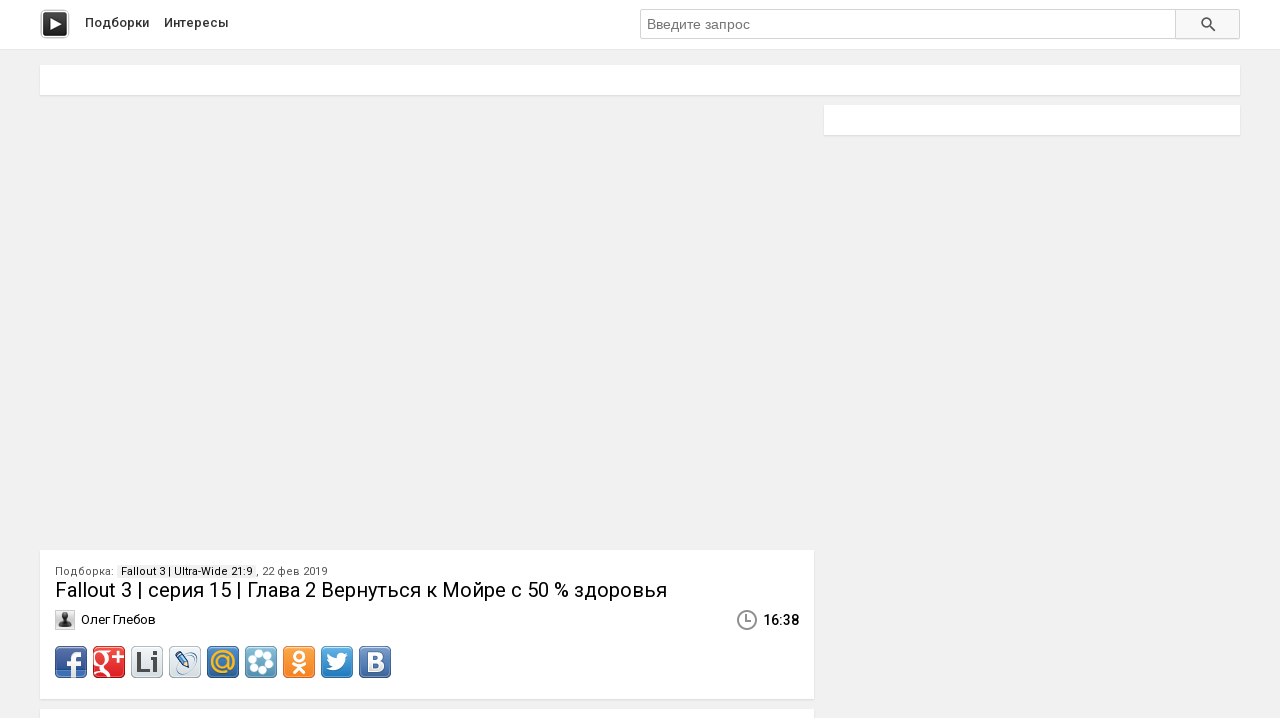

--- FILE ---
content_type: text/html; charset=utf-8
request_url: http://peli.ru.net/v/2934
body_size: 3281
content:

<!doctype html>
<html class="modern-no-js" lang="ru" prefix="og: http://ogp.me/ns# video: http://ogp.me/ns/video# ya: http://webmaster.yandex.ru/vocabularies/">
<head>
    <meta charset="utf-8">
    <meta http-equiv="x-ua-compatible" content="ie=edge">
    <title>Fallout 3 | серия 15 | Глава 2 Вернуться к Мойре с 50 % здоровья смотреть онлайн</title>
    <meta name="description" content="Fallout 3 | серия 15 | Глава 2 Вернуться к Мойре с 50 % здоровья смотреть онлайн">
    <meta name="viewport" content="width=device-width, initial-scale=1">
    
    
    <meta property="og:title" content="Fallout 3 | серия 15 | Глава 2 Вернуться к Мойре с 50 % здоровья"/>
    
    <meta property="og:description" content="Fallout 3 | серия 15 | Глава 2 Вернуться к Мойре с 50 % здоровья"/>
    
    <meta property="og:url" content="/v/2934"/>
    
    <meta property="og:image" content="https://pimg.mycdn.me/getImage?disableStub=true&type=VIDEO_S_720&url=https%3A%2F%2Fvdp.mycdn.me%2FgetImage%3Fid%3D291717450392%26idx%3D3%26thumbType%3D37%26f%3D1&signatureToken=SAN5cE2kV_KQRtejwfCerA"/>
    
    <meta property="og:type" content="video.other"/>
    
    <meta property="og:video" content="https://ok.ru/videoembed/305796614808"/>
    
    <meta property="og:video:url" content="https://ok.ru/videoembed/305796614808"/>
    
    <meta property="og:video:type" content="text/html"/>
    
    <meta property="og:video:width" content="491"/>
    
    <meta property="og:video:height" content="275"/>
    
    <meta property="og:video:duration" content="998"/>
    
    <meta property="video:duration" content="998"/>
    
    <meta property="ya:ovs:adult" content="false"/>
    
    <meta property="ya:ovs:upload_date" content="2019-02-22T11:31:51"/>
    
    
    
    <link rel="canonical" href="http://peli.ru.net/v/2934" />
    

    <link rel="shortcut icon" href="/favicon.ico" type="image/x-icon" />
    <meta name="theme-color" content="#ab9f9f" />

    <link rel="stylesheet" href="https://cdnjs.cloudflare.com/ajax/libs/10up-sanitize.css/5.0.0/sanitize.min.css" integrity="sha256-qNrgGqSO9Xu/fUg5vIi1xwbnOleSZRAidBaJ8U4qEy8=" crossorigin="anonymous" />
    <link href="https://fonts.googleapis.com/css?family=Roboto:400,500,700&subset=cyrillic,cyrillic-ext" rel="stylesheet">
    <link rel="stylesheet" href="/css/main.css">
    <script src="/js/all.js"></script>
    
    <link rel="stylesheet" href="https://s1.videos.ru.net/plugin/video.css?1" />
    <script src="https://s1.videos.ru.net/plugin/video.js?2"></script>
</head>
<body>
<div class="page-wrapper">
    <header class="main-header">
        <div class="container">
            <a class="main-header__logo" href="/" title="Перейти на главную"></a>

            <nav class="header-menu">
                <a class="header-menu__item" href="/c/" title="Смотреть видео подборки">Подборки</a>
                <a class="header-menu__item" href="/s/" title="Смотреть интересы пользователей">Интересы</a>
            </nav>

            <form class="header-search" method="get" action="/s/">
                <input name="q" type="text" class="header-search__input" placeholder="Введите запрос" autocomplete="off" value="" />
                <button type="submit" class="header-search__button"></button>
            </form>
        </div>
    </header>
    <main class="container page">

<section class="section-panel section-panel_padding_yes" style="overflow: hidden">
    
</section>

<article class="video-detail clearfix">
    <section class="video-detail__main">
<div
 class="js-video-player video-detail__player"
 data-disabled=""
 data-url="//ok.ru/videoembed/305796614808"
 data-description="Fallout 3 | серия 15 | Глава 2 Вернуться к Мойре с 50 % здоровья"
 data-duration="16:38"
 data-image="https://pimg.mycdn.me/getImage?disableStub=true&amp;type=VIDEO_S_720&amp;url=https%3A%2F%2Fvdp.mycdn.me%2FgetImage%3Fid%3D291717450392%26idx%3D3%26thumbType%3D37%26f%3D1&amp;signatureToken=SAN5cE2kV_KQRtejwfCerA"
></div>

        <div class="section-panel section-panel_padding_yes">
            <div class="video-detail__compilation">
            
                Подборка: <a class="video-detail__compilation-link" href="/c/68-fallout-3-or-ultra-wide-219" title="Смотреть подборку &laquo;Fallout 3 | Ultra-Wide 21:9&raquo;">Fallout 3 | Ultra-Wide 21:9</a>,
            
            22 фев 2019
            </div>

            <h1 class="video-detail__title" title="Fallout 3 | серия 15 | Глава 2 Вернуться к Мойре с 50 % здоровья смотреть онлайн">Fallout 3 | серия 15 | Глава 2 Вернуться к Мойре с 50 % здоровья</h1>

            <div class="video-detail__info clearfix">
                
                <div class="video-detail__user">Олег Глебов</div>
                
                <div class="video-detail__time">16:38</div>
            </div>
            <div class="video-detail__share">
                <div class="share42init"></div>
                <script type="text/javascript" src="/share42/share42.js"></script>
            </div>
        </div>

        

        
        <div class="section-panel section-panel_padding_yes js-video-frames">
            <div class="section-panel__title">Раскадровка</div>
            <aside class="paginator paginator_align_left">
                <button class="paginator__button js-paginator-frames" data-hidden="Спрятать	&uarr;">Показать &darr;</button>
            </aside>
            <div class="video-detail__frames js-frames">
                <figure class="video-detail__frame">
                    <img src="https://pimg.mycdn.me/getImage?disableStub=true&amp;type=VIDEO_S_720&amp;url=https%3A%2F%2Fvdp.mycdn.me%2FgetImage%3Fid%3D291717450392%26idx%3D3%26thumbType%3D37%26f%3D1&amp;signatureToken=SAN5cE2kV_KQRtejwfCerA" alt="Fallout 3 | серия 15 | Глава 2 Вернуться к Мойре с 50 % здоровья" title="Fallout 3 | серия 15 | Глава 2 Вернуться к Мойре с 50 % здоровья - Постер" />
                </figure>
                
                <figure class="video-detail__frame">
                    <img src="https://vdp.mycdn.me/getImage?id=291717450392&idx=0&thumbType=32" alt="Видео: Fallout 3 | серия 15 | Глава 2 Вернуться к Мойре с 50 % здоровья" title="Видео: Fallout 3 | серия 15 | Глава 2 Вернуться к Мойре с 50 % здоровья - Кадр 1" />
                </figure>
                
                <figure class="video-detail__frame">
                    <img src="https://vdp.mycdn.me/getImage?id=291717450392&idx=1&thumbType=32" alt="Видео: Fallout 3 | серия 15 | Глава 2 Вернуться к Мойре с 50 % здоровья" title="Видео: Fallout 3 | серия 15 | Глава 2 Вернуться к Мойре с 50 % здоровья - Кадр 2" />
                </figure>
                
                <figure class="video-detail__frame">
                    <img src="https://vdp.mycdn.me/getImage?id=291717450392&idx=2&thumbType=32" alt="Видео: Fallout 3 | серия 15 | Глава 2 Вернуться к Мойре с 50 % здоровья" title="Видео: Fallout 3 | серия 15 | Глава 2 Вернуться к Мойре с 50 % здоровья - Кадр 3" />
                </figure>
                
                <figure class="video-detail__frame">
                    <img src="https://vdp.mycdn.me/getImage?id=291717450392&idx=3&thumbType=32" alt="Видео: Fallout 3 | серия 15 | Глава 2 Вернуться к Мойре с 50 % здоровья" title="Видео: Fallout 3 | серия 15 | Глава 2 Вернуться к Мойре с 50 % здоровья - Кадр 4" />
                </figure>
                
                <figure class="video-detail__frame">
                    <img src="https://vdp.mycdn.me/getImage?id=291717450392&idx=4&thumbType=32" alt="Видео: Fallout 3 | серия 15 | Глава 2 Вернуться к Мойре с 50 % здоровья" title="Видео: Fallout 3 | серия 15 | Глава 2 Вернуться к Мойре с 50 % здоровья - Кадр 5" />
                </figure>
                
                <figure class="video-detail__frame">
                    <img src="https://vdp.mycdn.me/getImage?id=291717450392&idx=5&thumbType=32" alt="Видео: Fallout 3 | серия 15 | Глава 2 Вернуться к Мойре с 50 % здоровья" title="Видео: Fallout 3 | серия 15 | Глава 2 Вернуться к Мойре с 50 % здоровья - Кадр 6" />
                </figure>
                
                <figure class="video-detail__frame">
                    <img src="https://vdp.mycdn.me/getImage?id=291717450392&idx=6&thumbType=32" alt="Видео: Fallout 3 | серия 15 | Глава 2 Вернуться к Мойре с 50 % здоровья" title="Видео: Fallout 3 | серия 15 | Глава 2 Вернуться к Мойре с 50 % здоровья - Кадр 7" />
                </figure>
                
                <figure class="video-detail__frame">
                    <img src="https://vdp.mycdn.me/getImage?id=291717450392&idx=7&thumbType=32" alt="Видео: Fallout 3 | серия 15 | Глава 2 Вернуться к Мойре с 50 % здоровья" title="Видео: Fallout 3 | серия 15 | Глава 2 Вернуться к Мойре с 50 % здоровья - Кадр 8" />
                </figure>
                
                <figure class="video-detail__frame">
                    <img src="https://vdp.mycdn.me/getImage?id=291717450392&idx=8&thumbType=32" alt="Видео: Fallout 3 | серия 15 | Глава 2 Вернуться к Мойре с 50 % здоровья" title="Видео: Fallout 3 | серия 15 | Глава 2 Вернуться к Мойре с 50 % здоровья - Кадр 9" />
                </figure>
                
                <figure class="video-detail__frame">
                    <img src="https://vdp.mycdn.me/getImage?id=291717450392&idx=9&thumbType=32" alt="Видео: Fallout 3 | серия 15 | Глава 2 Вернуться к Мойре с 50 % здоровья" title="Видео: Fallout 3 | серия 15 | Глава 2 Вернуться к Мойре с 50 % здоровья - Кадр 10" />
                </figure>
                
            </div>
        </div>
        
    </section>

    <section class="video-detail__sidebar">
        <div class="section-panel section-panel_padding_yes">
            
        </div>

        
    </section>
</article>


<script type="application/ld+json">{
    "@context": "http://schema.org",
    "@type": "BreadcrumbList",
    "itemListElement": [
        {
            "@type": "ListItem",
            "position": 1,
            "item": {
                "@id": "/",
                "name": "Главная"
            }
        },
        
        {
            "@type": "ListItem",
            "position": 2,
            "item": {
                "@id": "/c/",
                "name": "Подборки"
            }
        },
        {
            "@type": "ListItem",
            "position": 3,
            "item": {
                "@id": "/c/68-fallout-3-or-ultra-wide-219",
                "name": "Fallout 3 | Ultra-Wide 21:9"
            }
        },
        
        {
            "@type": "ListItem",
            "position": 4,
            "item": {
                "@id": "/v/2934",
                "name": "Fallout 3 | серия 15 | Глава 2 Вернуться к Мойре с 50 % здоровья"
            }
        }
    ]
}</script>




    </main>
    </div>
    <footer class="main-footer">
        <div class="container">
            <section class="main-footer__row">
                <div class="main-footer__copy">
                    &copy; 2016&ndash;2025, peli
                    <nav class="footer-menu">
                        <a class="footer-menu__item" rel="nofollow" href="/copyrights/#abuse">Нарушения на&nbsp;сайте</a> &bull;
                        <a class="footer-menu__item" rel="nofollow" href="/copyrights/">Правообладателям</a>
                    </nav>
                </div>
                <div class="main-footer__counter"><br/><a rel="nofollow" class="js-oss footer__link footer-menu__item" href="/message_for_oss.pdf">Обращение к пользователям</a>
<!--LiveInternet counter--><script type="text/javascript">
document.write("<a href='//www.liveinternet.ru/click;serv_v1' "+
"target=_blank><img src='//counter.yadro.ru/hit;serv_v1?t26.1;r"+
escape(document.referrer)+((typeof(screen)=="undefined")?"":
";s"+screen.width+"*"+screen.height+"*"+(screen.colorDepth?
screen.colorDepth:screen.pixelDepth))+";u"+escape(document.URL)+
";h"+escape(document.title.substring(0,150))+";"+Math.random()+
"' alt='' title='LiveInternet: показано число посетителей за"+
" сегодня' "+
"border='0' width='88' height='15'></a>")
</script><!--/LiveInternet--></div>
            </section>
        </div>
    </footer>
<script defer src="https://static.cloudflareinsights.com/beacon.min.js/vcd15cbe7772f49c399c6a5babf22c1241717689176015" integrity="sha512-ZpsOmlRQV6y907TI0dKBHq9Md29nnaEIPlkf84rnaERnq6zvWvPUqr2ft8M1aS28oN72PdrCzSjY4U6VaAw1EQ==" data-cf-beacon='{"version":"2024.11.0","token":"cd9ea3bc93734d5c80185d4f565d1811","r":1,"server_timing":{"name":{"cfCacheStatus":true,"cfEdge":true,"cfExtPri":true,"cfL4":true,"cfOrigin":true,"cfSpeedBrain":true},"location_startswith":null}}' crossorigin="anonymous"></script>
</body>
</html>